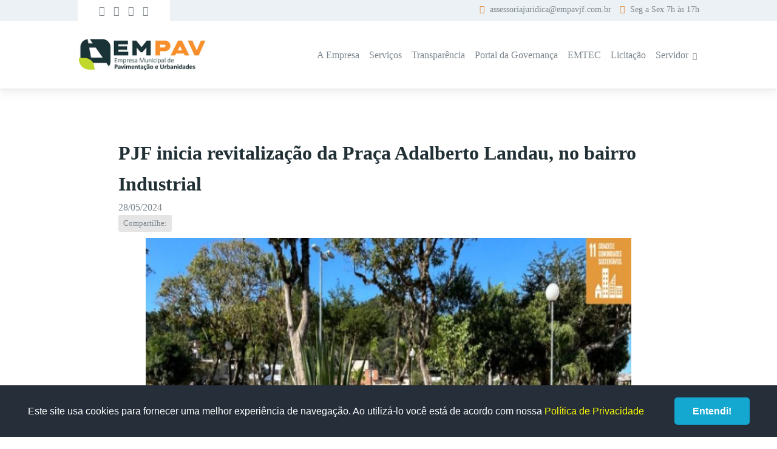

--- FILE ---
content_type: text/html; charset=UTF-8
request_url: https://empavjf.com.br/noticias/1408/pjf-inicia-revitalizacao-da-praca-adalberto-landau-no-bairro-industrial
body_size: 2882
content:
<!doctype html><html lang="pt-BR"><head><meta charset="UTF-8"><meta http-equiv="X-UA-Compatible" content="IE=edge" ><link rel="icon" href="https://empavjf.com.br/__empav/imagens/icon/empav_icone_site_pavimentacao_juiz_de_fora.ico" type="image/x-icon" />
<link rel="shortcut icon" href="https://empavjf.com.br/__empav/imagens/icon/empav_icone_site_pavimentacao_juiz_de_fora.ico" type="image/x-icon" /><link rel="stylesheet"  href="//admin.puze.com.br/comp/css/fontawesome/5/css/all.min.1768656389.css"  ><link rel="stylesheet"  href="//admin.puze.com.br/comp/css/normalize.1768656389.css"  ><link rel="stylesheet"  href="//admin.puze.com.br/comp/css/reset4.1768656389.css"  ><link rel="stylesheet preload"  href="//admin.puze.com.br/comp/css/fonts/dm-sans.1768656389.css" as="style" ><link rel="stylesheet" href="https://empavjf.com.br/comp/__empav/css/z_empav.1765202637.css"  /><link rel="stylesheet" href="https://empavjf.com.br/comp/__empav/css/z_empav_media.1765202637.css"  /><script>var $ROOT="//admin.puze.com.br/comp";var $ROOTSITE="https://admin.puze.com.br";var $SITE="https://empavjf.com.br";var $API_MODE="";var $LTIME="1768656389"</script><script  src="//admin.puze.com.br/comp/scripts/jquery3/jquery-3.3.1.min.1768656389.js" ></script><script  src="//admin.puze.com.br/comp/scripts/jquery/jquery.lazy.min.1768656389.js" ></script><script  src="//admin.puze.com.br/comp/scripts/jquery3/jquery.call2.1768656389.js" ></script><script  src="//cdn.jsdelivr.net/npm/bowser@2.11.0/es5.js" ></script><script  src="//admin.puze.com.br/comp/scripts/bowser.detect-es5.1768656389.js" ></script>
<title>PJF inicia revitalização da Praça Adalberto Landau, no bairro Industrial | Notícias | Empav</title>
<meta name="description" content="Empresa Municipal de pavimentação de ruas e vias públicas, Jardinagem, Poda, Arborização e Serviços e engenharia. Juiz de Fora - MG" />
<meta name="viewport" content="width=device-width, initial-scale=1.0, maximum-scale=1.0, user-scalable=no" />
<meta property="og:locale" content="pt_BR" />
<meta property="og:type" content="website" />
<meta property="og:url" content="https://empavjf.com.br/noticias/1408/pjf-inicia-revitalizacao-da-praca-adalberto-landau-no-bairro-industrial" />
<meta property="og:site_name" content="Empav" />
<meta property="og:image" content="https://empavjf.com.br/__empav/imagens/noticias/2805_empav_praca_101746_fotor_20240528102039_1.jpg" />
<meta property="og:image:type" content="image/jpeg" />
<meta property="og:description" content="  Na &uacute;ltima semana, a Prefeitura de Juiz de Fora (PJF) iniciou a revitaliza&ccedil;&atilde;o da Pra&ccedil;a Adalberto Landau, no bairro Industrial. A a&ccedil;&atilde;o inclui servi&ccedil;os como reparos no piso, canteiros,..." />
<meta property="og:title" content="PJF inicia revitaliza&ccedil;&atilde;o da Pra&ccedil;a Adalberto Landau, no bairro Industrial | Not&iacute;cias | Empav" />
<!--[if lt IE 9]><script  src='/scripts/html5.js'></script>
<![endif]--></head><body  class="materialize interna noticias lguse-br mod-formulario puzesk itempage v fa-available fa5 reset4 " ><div class="fullbg"><header>
    <div class="upper-header">
        <div class="container wrapperup">

        <div class="toleft">
        <div class="redes-sociais rs-usefa"><a href="https://www.instagram.com/bonitezapjf/" class="instagram first"><i class="fab fa-instagram"></i> <span class="redesoc-nome">Instagram</span></a><a href="https://www.youtube.com/JuizdeForaPJF" class="youtube"><i class="fab fa-youtube"></i> <span class="redesoc-nome">Youtube</span></a><a href="https://twitter.com/prefeiturajf" class="twitter"><i class="fab fa-twitter"></i> <span class="redesoc-nome">Twitter</span></a><a href="https://www.facebook.com/JuizdeForaPJF/" class="facebook last"><i class="fab fa-facebook-f"></i> <span class="redesoc-nome">Facebook</span></a></div>        </div>

        <div class="toright">
            <div class="email-tag">
                <i class="fa fa-envelope"></i> assessoriajuridica@empavjf.com.br            </div>

            <div class="hour-tag">
                <i class="fa fa-clock"></i> Seg a Sex 7h às 17h
            </div>
        </div>

        </div>
    </div>

    <div class="real-header">
        <div class="container">
        <a href="/" class="logo hide-text "  title="Empav">Empav</a><div class="sideBar sidebar-mainmenu" data-toggler=".sidebar-trigger-mainmenu" data-quitter=".sideBarClose,.goToId"><div class="sideBarWrapper"><span title="Fechar" class="sidebar-quitter-mainmenu sidebar-quitter-button sideBarClose"><span class="svgicon"><svg xmlns="http://www.w3.org/2000/svg" viewBox="0 0 256 256"><path d="M205.66,194.34a8,8,0,0,1-11.32,11.32L128,139.31,61.66,205.66a8,8,0,0,1-11.32-11.32L116.69,128,50.34,61.66A8,8,0,0,1,61.66,50.34L128,116.69l66.34-66.35a8,8,0,0,1,11.32,11.32L139.31,128Z"></path></svg></span></span><a href="/" class="logo hide-text "  title="Empav">Empav</a><ul   class="simple-menu mainmenu dropDown"  ><li  class="menu-a-empresa first" ><a href="/a-empresa" >A Empresa</a></li><li  class="menu-servicos" ><a href="/servicos" >Serviços</a></li><li  class="menu-transparencia" ><a href="/transparencia" >Transparência</a></li><li  class="menu-portal-da-governanca" ><a href="/portal-da-governanca" >Portal da Governança</a></li><li  class="menu-emtec" ><a href="/emtec" >EMTEC</a></li><li  class="menu-licitacao" ><a href="/licitacao" >Licitação</a></li><li  class="last menu-servidor" ><a href="#">Servidor</a>
            <ul><li><a href="https://old.empavjf.com.br/contracheque">Contracheque</a></li><li><a href="https://webmail.empavjf.com.br">Webmail</a></li><li><a href="/pdv">PDV</a></li></ul></li></ul></div></div><span class="sidebar-trigger sidebar-trigger-mainmenu"><i class="fa fa-bars"></i></span>
        <div class="mobile-hide menuwrap">
            <ul   class="simple-menu mainmenu dropDown"  ><li  class="menu-a-empresa first" ><a href="/a-empresa" >A Empresa</a></li><li  class="menu-servicos" ><a href="/servicos" >Serviços</a></li><li  class="menu-transparencia" ><a href="/transparencia" >Transparência</a></li><li  class="menu-portal-da-governanca" ><a href="/portal-da-governanca" >Portal da Governança</a></li><li  class="menu-emtec" ><a href="/emtec" >EMTEC</a></li><li  class="menu-licitacao" ><a href="/licitacao" >Licitação</a></li><li  class="last menu-servidor" ><a href="#">Servidor</a>
            <ul><li><a href="https://old.empavjf.com.br/contracheque">Contracheque</a></li><li><a href="https://webmail.empavjf.com.br">Webmail</a></li><li><a href="/pdv">PDV</a></li></ul></li></ul>        </div>
        </div>
    </div>
</header><div class="insidecontent">

   <div class="container">   <div class="txt-noticia-interna area-texto">
       <article class="bloco-noticia-interna">
<div class="upstart-noticia">
            <h1 class="tit-noticia-interna">PJF inicia revitalização da Praça Adalberto Landau, no bairro Industrial</h1>
           <div class="datanot">28/05/2024</div>
            <div class="sharethis-wrapper">Compartilhe: <div class="sharethis-inline-share-buttons"></div></div>
                        <img src="https://empavjf.com.br/__empav/imagens/noticias/2805_empav_praca_101746_fotor_20240528102039_1.jpg"  width="800" height="600"  class="img-noticia-interna" alt="PJF inicia revitalização da Praça Adalberto Landau, no bairro Industrial" title="PJF inicia revitalização da Praça Adalberto Landau, no bairro Industrial" />
                    
                    </div>
                    
                    <div class="conteudo-noticia">
                  <div class="txt-noticia-interna">
                    <span class="editor-text-area-wrap"><p style="text-align: justify;">Na &uacute;ltima semana, a Prefeitura de Juiz de Fora (PJF) iniciou a revitaliza&ccedil;&atilde;o da Pra&ccedil;a Adalberto Landau, no bairro Industrial. A a&ccedil;&atilde;o inclui servi&ccedil;os como reparos no piso, canteiros, muretas e bancos. Al&eacute;m disso, tamb&eacute;m ser&aacute; realizada a pintura geral, que vai explorar cores variadas e formas geom&eacute;tricas, trazendo mais vida para o local.<br /> </p>
<p style="text-align: justify;">A pra&ccedil;a, que &eacute; uma importante &aacute;rea de lazer da popula&ccedil;&atilde;o da regi&atilde;o, est&aacute; recebendo, tamb&eacute;m, o trabalho de recupera&ccedil;&atilde;o do alambrado da quadra esportiva. As equipes da Empresa Municipal de Pavimenta&ccedil;&atilde;o e Urbanidades (Empav) seguem empenhadas nos trabalhos no espa&ccedil;o, assim como na Pra&ccedil;a Jarbas de Lery Santos, no bairro S&atilde;o Mateus, que tamb&eacute;m est&aacute; sendo revitalizada. <br /> </p>
<p style="text-align: justify;">Vale lembrar que todos os trabalhos de zeladoria do munic&iacute;pio fazem parte do Programa Boniteza. A programa&ccedil;&atilde;o completa das atividades realizadas pela PJF pode ser consultada atrav&eacute;s da p&aacute;gina do Gabinete, pelo<a href="https://www.pjf.mg.gov.br/gabinetecomunitario/#onde" target="_blank" rel="noopener"> link</a>.</p></span>
                    
                    
                    
                    
                    
                    
                    
                    
                  </div>
                  
                  
                  
                  
                  <a href="/noticias" class="mod-backtopage-simple btn">Voltar para Notícias</a>
                  </div>
                  </article>      
        </div>
        
        
        </div></div>
<footer>
    <div class="container">
    <a href="/" class="logo hide-text "  title="Empav">Empav</a>    <div class="frase">Empresa Municipal de pavimentação de ruas e vias públicas, Jardinagem, Poda, Arborização e Serviços e Engenharia.</div>

    <div class="infos-contact">

    <div class="info"><i class="fa fa-phone"></i> <div class="infodata"><div class="bolder">Telefone</div> (32) 3215-6499</div></div>
<div class="info"><i class="fa fa-envelope"></i> <div class="infodata"><div class="bolder">Email</div> assessoriajuridica@empavjf.com.br</div></div>
<div class="info"><i class="fa fa-map-marker"></i> <div class="infodata"><div class="bolder">Endereço</div> Avenida Brasil, 1055  - Poço Rico</div></div>         
        <div class="info"><i class="fa fa-clock"></i> <div class="infodata"><div class="bolder">Seg - Sex</div> 7:00 - 17:00</div></div>
        
    </div>

    <div class="redes-sociais rs-usefa"><a href="https://www.instagram.com/bonitezapjf/" class="instagram first"><i class="fab fa-instagram"></i> <span class="redesoc-nome">Instagram</span></a><a href="https://www.youtube.com/JuizdeForaPJF" class="youtube"><i class="fab fa-youtube"></i> <span class="redesoc-nome">Youtube</span></a><a href="https://twitter.com/prefeiturajf" class="twitter"><i class="fab fa-twitter"></i> <span class="redesoc-nome">Twitter</span></a><a href="https://www.facebook.com/JuizdeForaPJF/" class="facebook last"><i class="fab fa-facebook-f"></i> <span class="redesoc-nome">Facebook</span></a></div>    </div>
</footer></div><div id="footalways">
    <a href="https://puze.com.br" title="Conheça a PUZE" class="puzelogo">
    <span class="txt-footalways">desenvolvido por</span>
      </a>
    
  </div><div class="cookieConsentBox">

        <div>Este site usa cookies para fornecer uma melhor experiência de navegação. Ao utilizá-lo você está de acordo com nossa <a href="/politica-cookies?l=ptbr">Política de Privacidade</a></div>
    
        <a href="#" class="cookieConsentButton">Entendi!</a>
        
        
    
        </div>
        </body>
</html>

--- FILE ---
content_type: text/css;charset=UTF-8
request_url: https://admin.puze.com.br/comp/css/fonts/dm-sans.1768656389.css
body_size: -32
content:
   @font-face {   font-family: 'DM Sans Regular';   font-style: normal;   font-weight: normal;   src: local('DM Sans Regular'), url(//admin.puze.com.br/css/fonts/DMSans-Regular.woff) format('woff');   }   @font-face {   font-family: 'DM Sans Italic';   font-style: normal;   font-weight: normal;   src: local('DM Sans Italic'), url(//admin.puze.com.br/css/fonts/DMSans-Italic.woff) format('woff');   }   @font-face {   font-family: 'DM Sans Medium';   font-style: normal;   font-weight: normal;   src: local('DM Sans Medium'), url(//admin.puze.com.br/css/fonts/DMSans-Medium.woff) format('woff');   }   @font-face {   font-family: 'DM Sans Medium Italic';   font-style: normal;   font-weight: normal;   src: local('DM Sans Medium Italic'), url(//admin.puze.com.br/css/fonts/DMSans-MediumItalic.woff) format('woff');   }   @font-face {   font-family: 'DM Sans Bold';   font-style: normal;   font-weight: normal;   src: local('DM Sans Bold'), url(//admin.puze.com.br/css/fonts/DMSans-Bold.woff) format('woff');   }   @font-face {   font-family: 'DM Sans Bold Italic';   font-style: normal;   font-weight: normal;   src: local('DM Sans Bold Italic'), url(//admin.puze.com.br/css/fonts/DMSans-BoldItalic.woff) format('woff');   }

--- FILE ---
content_type: text/css;charset=UTF-8
request_url: https://empavjf.com.br/comp/__empav/css/z_empav.1765202637.css
body_size: 3077
content:
body {   font-family: 'DM Sans Regular';   color: #7c858c; } a {   color:#ea8d2c } .upper-header {   background: #ebf1f5;   } img.pjflogo {   max-width:310px;   margin: 0 auto; } header {   box-shadow: 0 9px 12px 0 rgb(0 0 0 / 5%), 0 3px 1px -2px rgb(0 0 0 / 3%), 0 1px 5px 0 rgb(0 0 0 / 5%); } header .redes-sociais {   background: white;   padding: 5px 30px;   text-align:center; } header .redes-sociais a {   color:#7c858c;   transition:0.5s ease; } header .redes-sociais a:hover {   color:#e18a36 } .upper-header .toright {   display:none; } .slide-banner .slick-dots {   display:none; }  .slick-slider ul.slick-dots li button {   background: #e18a36; } .slick-slider .slick-arrow {   color: #e18a36; }  a.logo {   display: block;   background: url(//empavjf.com.br/__empav/imgs/logo2.png) no-repeat center center;   width: 212px;   height: 61px;   background-size: 100%;   text-indent: -9999px;   margin-right:20px; } .real-header .container {   display:flex;   padding:25px 0;   align-items: center; } .sidebar-trigger-mainmenu {   margin-left:auto;   color:#e18a36;   font-size:22px; } .sidebar-quitter-mainmenu {   position:absolute;   right:5px;   top:5px; } .sidebar-mainmenu {   padding: 20px; } .sidebar-mainmenu a.logo {   max-width:100%;   margin-bottom:15px;   margin-top:5px; } .sidebar-mainmenu .mainmenu li {   margin-bottom:5px; } .mainmenu a {   color:#7c858c;   transition:0.5s ease;   border-bottom:3px solid transparent;   } .mainmenu a:hover, .mainmenu li.selected a {   border-bottom:3px solid #ea8d2c;   color:#212f34; } .boxitem-servicos {   text-align:   center;  position: relative;   max-width: 480px; } .boxitem-servicos .round-icon img{   border-radius:50%;   border:10px solid rgba(255,255,255,0.3);   margin:0 auto; } .boxitem-servicos .tititem {color: #0b3b5e;font-size: 24px;font-family: 'DM Sans Bold';} .slide-servicos {   margin-top: -220px; } .boxitem-servicos .round-icon {  position: absolute;   left: 50%;   margin-left: -50px;   top: -50px; } .boxitem-servicos .art-bg {   background: white;   margin: 50px 5px 5px;   padding-top: 50px;   box-shadow: 0 9px 12px 0 rgb(0 0 0 / 5%), 0 3px 1px -2px rgb(0 0 0 / 3%), 0 1px 5px 0 rgb(0 0 0 / 5%);   } .boxitem-servicos .imagewrap {   padding: 0 10px 10px; } .jf-admin {   padding: 30px 0;   text-align: center; } .textjf {   margin-top: 20px;   max-width: 350px;   font-size: 18px;   margin:20px auto 0 } .jf-admin .container {   border-bottom: 1px solid #d7d7d7;   padding-bottom: 30px; } .orange-ball {  position:relative;   color: white;   text-align: center;   width: 180px;   height: 180px;   border-radius: 50%;   line-height: 1; font-size: 18px;   border: 10px solid rgba(234,141,43,0.2);   margin:0 auto; } .orange-ball .textover {   padding: 23px; } .orange-ball:before {   content:   '';   background:#ea8d2b;   position:   absolute;  top:0;   bottom:0;   left: 0;   right:0;   display:   block;   border-radius: 50%;   z-index:-1; } .boxitem-agenda, .boxitem_noticias{   margin:0 5px; } .logo-acao img {   margin:0 auto; } .bignumber {   font-family: 'DM Sans Bold';   font-size: 50px;   line-height: 1; } h1 {   color:#213035;  font-family: 'DM Sans Bold'; } h1.withmini {   position:   relative;   text-align: center; }  h1.withmini div {   font-size:14px;   text-transform:uppercase;   letter-spacing: 3px;   color:#7c858c;   margin-bottom:15px;   position:relative; } h1.withmini:before {   content:'';   display:block;   background:#ea8d2b;   width:40px;   height:2px;   margin:0 auto 15px } .qualidades {   margin: 15px 0;   text-align: center; } .qualidades .qual i {   color:#ea8d2b; } .qualidades .qual {   margin-bottom:10px;   color:#213035;   font-family: 'DM Sans Bold'; } a.squarebtn, form.sample button,a.mod-backtopage {   background:#ea8d2b;   color:   white;   padding: 20px 25px;   text-transform:   uppercase;   transition:0.5s ease;   display: inline-block;   } a.squarebtn:hover {   background:#d7760f; } .wrapbutton {   margin-top:50px;   text-align: center; } .box {   padding:60px 0 } .boxitem-acesso {   position:   relative;   margin: 0 5px;   max-width: 300px; } .boxitem-acesso a {   transition:0.5s ease; } .boxitem-acesso .iconarea img {   width:100px;   position:   absolute;   top:-50px;   left:50%;   margin-left:-50px;   z-index: 1; } .boxitem-acesso .iconarea {   position:relative } .boxitem-acesso .iconarea:after {   width: 0;   height: 0;   border-style: solid;   border-width: 10px 10px 0 10px;   border-color: #ea8d2b transparent transparent transparent;   content:  '';  left:50%;   margin-left:-10px;  position: absolute;   top: 50px;   z-index: 1; } .boxitem-acesso .art-bg {   margin-top:50px;   background:#e9eff3;   padding:80px 20px 20px;   text-align:  center;   transition:0.5s ease;   position: relative;   height: 260px;   display: flex;   flex-wrap: wrap;   align-items: center;   justify-content: center; } .boxitem-acesso .tititem {   font-size:24px;   font-family:'DM Sans Bold';   color:#213035;   transition:0.5s ease; } .boxitem-acesso .txtitem {   color:#7c858c;   transition:0.5s ease; } .boxitem-acesso .buttonwrap i {   background:#213035;  position:absolute;   top:0;   left:0;   bottom:0;   display:flex;   align-items:center;   justify-content:center;   width:57px;   transition:0.5s ease; } .boxitem-acesso .buttonwrap {   margin-top:50px; } .boxitem-acesso .buttonwrap .linkbtn{   background:#ea8e2b;   color:   white;   position:   relative;   padding:20px 20px 20px 80px;   display:   block;   margin:20px;   text-transform:   uppercase;   font-size: 13px;   transition:0.5s ease; }   .boxitem-acesso .art-bg:after {  width: 0;  height: 0;  border-style: solid;  border-width: 20px 20px 0 20px;  border-color: #e9eff3 transparent transparent transparent;  content:  '';  position:  absolute;  bottom: -20px;  left: 50%;  margin-left: -20px;   transition:0.5s ease; } .boxitem-acesso a:hover .art-bg {   background:#213035;   color:white; } .boxitem-acesso a:hover .art-bg .tititem, .boxitem-acesso a:hover .art-bg .txtitem {   color:white; } .boxitem-acesso a:hover .art-bg:after { border-color: #213035 transparent transparent transparent; } .boxitem-acesso a:hover .buttonwrap .linkbtn{   background:#213035; } .boxitem-acesso a:hover .buttonwrap i {   background:#ea8e2b; } .box.solicitacao {   background: url(//empavjf.com.br/__empav/imgs/bgacao2.jpg) no-repeat center center;   background-size:cover;   color:white;   text-align:center; } .box.solicitacao h1 {   color:white } .boxitem-agenda a {   display: block;  position:   relative; } .boxitem-agenda .datawrap { color: #ea8d2b;   text-align:   center;   line-height:1;   padding: 2px 5px;   background: white;   margin-right: 10px;   width:45px;   flex-shrink: 0; } .boxitem-agenda .datawrap .daydata {   font-size:24px;   font-family:'DM Sans Bold' } .boxitem-agenda .datawrap .monthdata {   font-size:12px;   text-transform:uppercase; } .boxitem-agenda .tititem {   bottom:50px;   width: calc(100% - 20px);   margin-left: 20px;   background: white;   position: relative;   padding: 20px 45px 20px 15px;   font-family:   'DM Sans Bold';   color:#0b3b5e;   height: 111px; } .boxitem-agenda .minitxt {   display:block;   text-transform:uppercase;   font-size:12px;   color:#ea8d2b;   font-family:'DM Sans Regular' } .boxitem-agenda .tititem i {   position:absolute;   right:0;   background:#213035;   color:white;   top:0;   bottom:0;   width:40px;   display:flex;   align-items:center;   justify-content:center;   transition:0.5s ease; }  .boxitem-agenda a:hover img {   filter:none;   -webkit-filter:none; } .boxitem-agenda a:hover .tititem i {   background:#ea8d2b } .box.mid-gray {   position:relative; } .box.mid-gray:before {   content:   '';   display:   block;   position:   absolute;   height: 465px;   background:#ebf1f5;   width:100%;   top: 0; } .boxitem_noticias a{   position:relative;   display:block; } .boxitem_noticias .wrapimg {   position:relative; } .boxitem_noticias a .wrapimg:after {   display:   block;   content:  '';   position:   absolute;   background:   white;   border:1px solid #CCC;   border-bottom:   none;   top:86px;   width: 100%;   bottom:0;   z-index: 0;   box-sizing: border-box; } .boxitem_noticias img {   margin:0 10px;   width: calc(100% - 20px);   z-index: 2;   position:relative;  }  .boxitem_noticias .tititem {  border: 1px solid #CCC;  border-top: none;  background: white;  padding: 10px 20px;  font-family: 'DM Sans Bold';  font-size: 18px;  color: #1f2d32;  height: 137px; } .boxitem-servicos .txtitem {   padding:0 20px;   height: 350px;   color:#7c858c; } body.inicial .boxitem-servicos .txtitem, body.inicial .boxitem-servicos .txtitem .reticencias {   height:109px; } .list-itens-servicos.list-itens-grid {   grid-template-columns: repeat(auto-fit,270px); } body.interna .boxitem-servicos .round-icon {   top:0; } .contformwrap {   position: relative; } h1.page_title .inside_page_title {   border-bottom: 3px solid #e18a36; } .falebox {   background:   url(//empavjf.com.br/__empav/imgs/bgcont.jpg) no-repeat center center;   background-size:   cover;   color:   white;   padding: 30px 40px; } .falebox h1 {   font-size:20px;   color:white;   margin-top:0; } form.sample input.input, form.sample textarea.input, form.sample select.input {   border-radius: 0; } form.sample button {   background:#213035;   padding:10px 40px;   border-radius:0;   font-size:13px; }  .coldecor {   display:none; } .add-box {   padding:20px;   margin-top:20px; } iframe.wrapgooglemap {   height: 535px; } .wrapmap {   margin: 30px 0 0; } footer {   background:url(//empavjf.com.br/__empav/imgs/bgfoot.jpg) no-repeat bottom center #1f2d32;   padding:124px 0;   text-align:center; } footer a.logo {   background-color:white;   background-size:90%;   border-radius:10px;   margin:0 auto 20px; } .frase {   margin-bottom:20px; }  footer .info {   display: flex;   text-align:left;   margin-bottom:10px;   } footer .info i {   color:#ef8b2c;   margin-top:5px;   margin-right:5px; } footer .info .infodata .bolder {   color:white;   font-family:'DM Sans Bold' } footer .redes-sociais {   display:flex;  justify-content:center;   margin-top:20px; } footer .redes-sociais a {   background:#ef8b2c;   color:white;   width:40px;   height:40px;   display:flex;   align-items:center;   justify-content:center;   border-radius:50%;   margin: 0 5px;   transition:0.5s ease;   } footer .redes-sociais a:hover {   background:#d7760f; } body.interna .insidecontent {   padding:60px 0 } body.transparencia .insidecontent, body.licitacao .insidecontent {   background: #ebf0f4; } .boxitem-expand {   margin-bottom:5px } .boxitem-expand a.tititem {   display: block;   background: white;   padding: 10px 50px 10px 20px;   font-family: 'DM Sans Bold';   font-size: 20px;   color: #2e3639;   position: relative;   border-bottom:2px solid #ebf0f4   } .boxitem-expand a.tititem:after {   position:   absolute;   content:   '\f054';   -webkit-font-smoothing: antialiased;   display: inline-block;   font-style: normal;   font-variant: normal;   text-rendering: auto;   line-height: 1;   font-family: "Font Awesome 5 Free";   font-weight: 900;   text-align: center;   width: 1.25em;   right:20px;   background: #ea8d2c;   width:30px;   height:30px;   color:   white;   display:   flex;   top: 50%;   margin-top:-15px;   align-items: center;   justify-content: center;   transition: 0.5s ease; } .boxitem-expand a.clicked.tititem:after {   transform: rotate(90deg); } .boxitem-expand .txtitem {   padding:10px 20px;   background:white;   } .anexoswrap .anexostit {   display:none; } .anexoswrap .arquivos-anexos {  list-style-type:   none;   margin: 20px 0 0 0;   padding: 0; } .anexoswrap .arquivos-anexos li {  } .anexoswrap .arquivos-anexos li a{   color:black;   display: flex;   justify-content: left;   align-items: center;   margin-bottom: 10px; } .anexoswrap .arquivos-anexos li a i {   display:block;  font-size:40px;   flex-shrink: 0; } .wrapbutton.tocenter {   text-align: center; } body.interna .boxitem_noticias {   margin-bottom: 30px; } form.not-search .formbutton-align {  margin-top: 0;   position: absolute;   top:3px;   right:5px;   } form.not-search .formbutton-align button {   padding:5px;   background:transparent;   color:black;   box-shadow:none;   font-size:18px }  form.not-search {   position:   relative;  margin: 0 auto 30px; } form.not-search input.input {   border-radius:30px;   padding: 10px 20px; } ul li.liHasDrop ul {   box-shadow: 0 2px 2px 0 rgba(0,0,0,0.14), 0 3px 1px -2px rgba(0,0,0,0.12), 0 1px 5px 0 rgba(0,0,0,0.2);   border-top: 3px solid #ea8d2c;   background: white; } ul li.liHasDrop a:hover, ul li.liHasDrop a, ul li.liHasDrop ul li a, ul li.liHasDrop ul li a:hover {   border-bottom:0;   transition:   none;   color: #7c858c; } ul li.liHasDrop.hover a {   color: #212f34; } ul li.liHasDrop > a:after {   content:   '\f078';   -webkit-font-smoothing: antialiased;   display: inline-block;   font-style: normal;   font-variant: normal;   text-rendering: auto;   line-height: 1;   font-family: "Font Awesome 5 Free";   font-weight: 900;   text-align: center;   width: 1.25em;   font-size: 12px;   margin-left: 3px; } ul li.liHasDrop ul li a:hover {   color:#ea8d2c; } .sideBarWrapper ul li.liHasDrop {   position:relative; } .sideBarWrapper ul li.liHasDrop ul {   width:100% } .sideBarWrapper ul li.liHasDrop li {   padding: 5px 10px; } .boxitem-agenda {   width:30% } .flip-card {   height:390px } .flip-card {   background-color: transparent; perspective: 1000px;  }  .flip-card-inner {   position: relative;   width: 100%;   height: 100%;   text-align: center;   transition: transform 0.8s;   transform-style: preserve-3d;  }  .flip-card:hover .flip-card-inner {   transform: rotateY(180deg);  }  .flip-card-front, .flip-card-back {   position: absolute;   width: 100%;   height: 100%;   -webkit-backface-visibility: hidden;   backface-visibility: hidden;  }  .flip-card-front {   background-color: #bbb;   color: black;   background-size:cover;   background-repeat:no-repeat;   background-position: center center;  }  .flip-card-back {   background-color: #ea8d2b;   color: white;   transform: rotateY(180deg);   padding: 40px 20px;  }  .boxitem-agenda .agenda-item { display: flex; align-items: center; margin-bottom: 2px; line-height: 1;  }  .boxitem-agenda .ag-bairro { text-align: left;  }  .boxitem-agenda .agenda-item:nth-child(2n) {   background: rgba(255,255,255,0.3);  }  .titlefilter {   font-size: 18px;   font-weight: bold; }

--- FILE ---
content_type: text/css;charset=UTF-8
request_url: https://empavjf.com.br/comp/__empav/css/z_empav_media.1765202637.css
body_size: 607
content:
@media screen and (min-width:601px){   .upper-header .container {  display: flex;   }   .upper-header .toright {  color:#7c858c;  font-size:14px;  padding:5px 0;  text-align:  center;  display: flex;  margin-left: auto;   }   .upper-header .toright i {  color:#e18a36   }  .upper-header .hour-tag {  margin-left:10px; }   .infos-contact {  display: grid;  grid-template-columns: repeat(auto-fit,50%);  justify-content: space-around;   }   .infos-contact .info {  margin:0 5px 20px;   }   .slide-acessos {  display: flex;   }   .slide-acessos {  justify-content: center;   } }  @media screen and (min-width: 993px){   .sidebar-trigger-mainmenu {  display: none;   }   .mobile-hide.menuwrap {  display: block;  margin-left:auto;   }   header .menuwrap .mainmenu {  display:flex   }   header .menuwrap .mainmenu li {  margin: 8px   }   header .menuwrap .mainmenu li.last {  margin-right:0;   }   .wrapjfimg {  display:flex;  justify-content:center;  align-items: center;   }   img.pjflogo {margin-right: 20px;margin-left:0}   .box.box-servicos .container {  content:  '';  display:  block;  background: url(//empavjf.com.br/__empav/imgs/bgpic3.jpg) no-repeat bottom left;  position: relative;   }  .box-servicos .textwrap {  background:  white;  margin-left:50%;   padding: 50px;   }   .orange-ball {  position:  absolute;   left: 67px;   }   .spaceup {  height:70px;   }   .qualidades {  display: grid;  grid-template-columns: repeat(auto-fit,50%);  justify-content: space-around;  text-align:left;   }   .wrapbutton {  text-align:left;   }   .box.solicitacao .wrapbutton {  text-align:center;   }   .orange-ball:before {  z-index:0;   }   .orange-ball .textover {  z-index:1;  position:absolute;  left:0; }   .infos-contact {   grid-template-columns: repeat(auto-fit,25%);  }   .add-box {  margin-left: 500px;   }   .falebox:not(.filtro) {  position:  absolute;  width: 470px;  top: -73px;  right: 0;   }   .filtro form.sample {  display:flex;  align-items:center; }   .falebox.filtro form.sample .fieldwrap {  flex:1;  margin-bottom:0;  padding: 0 5px 0 0;   }   .falebox.filtro form.sample .formbutton-align {  margin-top:0;   }   .map-contact {  padding-top: 80px;   }   .textjf {  margin:0;  text-align: left;   } }  @media screen and (min-width: 1201px){   .slide-servicos,  .slide-agenda,   .slide-noticias{  display:  flex;   } .slide-noticias .slick-item {  flex:1; } }

--- FILE ---
content_type: text/css;charset=UTF-8
request_url: https://admin.puze.com.br/comp/scripts/sidebar/simpler-sidebar.1768656389.css
body_size: 56
content:
.sideBarWrapper {   overflow-y: auto;  height: 100%; } .sideBar {  background:white;  } .sidebar-trigger, .sideBarClose {  cursor:pointer } .sideBarV4-1 .sideBarWrapper {  padding:20px; }  .sideBarV4-1 .sidebar-quitter-button {color: gray;position: absolute;right: 3px;top: 5px;opacity: 0.5;transition: 0.5s ease;} .sideBarV4-1 .sideBarClose:hover {  opacity:1 }  .sideBar ul.simpleSubMenu ul {   display: block;   position: initial;   margin-left: 5px;   padding-left: 5px;   border-left: 1px solid #CCC; }   .sideBar ul.simpleSubMenu li {   position: static; }  

--- FILE ---
content_type: text/css;charset=UTF-8
request_url: https://admin.puze.com.br/comp/scripts/jquery/mine/dropdown.1768656389.css
body_size: 40
content:
ul.dropDown > li > ul {visibility:hidden;position:absolute;margin:0;padding:0;z-index: 9999;} ul.dropDown.line-menu > li > ul li {float:none} .dropDownSlide ul li.dropDownSlideHere > a {   position:relative; } .dropDownSlide ul li.dropDownSlideHere > a:after {   content: "\f0d7";   display: inline-block;   font: normal normal normal 14px/1 FontAwesome;   font-size: inherit;   text-rendering: auto;   -webkit-font-smoothing: antialiased;   -moz-osx-font-smoothing: grayscale;   position:absolute;   right: 10px;   top: 50%;   margin-top: -8px; } .dropDownSlide ul li ul {display:none}

--- FILE ---
content_type: application/x-javascript
request_url: https://admin.puze.com.br/comp/scripts/bowser.detect-es5.1768656389.js
body_size: 373
content:
document.addEventListener("DOMContentLoaded", function() {

    const parser = bowser.getParser(window.navigator.userAgent);
    const info = parser.getResult();
  
    const html = document.documentElement;
    const browser = (info.browser.name || 'Unknown').toLowerCase();
    const browserVersion = parseInt(info.browser.version, 10) || '';
    const os = (info.os.name || 'Unknown').toLowerCase();
    const osVersion = info.os.version || '';
    const platform = (info.platform.type || '').toLowerCase();
  
    // --- MOBILE DETECTION ---
    if (platform === 'mobile' || platform === 'tablet') {
      html.classList.add('browserMobile');
    }
  
    // --- BROWSER CLASSES ---
    if (browser.includes('chrome')) {
      html.classList.add('browserChrome', 'browserWebKit');
      if (browserVersion) html.classList.add('browserChrome' + browserVersion);
    }
  
    else if (browser.includes('safari')) {
      html.classList.add('browserSafari', 'browserWebKit');
      if (browserVersion) html.classList.add('browserSafari' + browserVersion);
    }
  
    else if (browser.includes('firefox')) {
      html.classList.add('browserFirefox');
      if (browserVersion) html.classList.add('browserFirefox' + browserVersion);
    }
  
    else if (browser.includes('opera')) {
      html.classList.add('browserOpera');
    }
  
    else if (browser.includes('edge')) {
      html.classList.add('browserEdge');
    }
  
    else if (browser.includes('ie')) {
      html.classList.add('browserIE');
      if (browserVersion) html.classList.add('browserIE' + browserVersion);
    }
  
    else {
      html.classList.add('browserUnknown');
    }
  
    // --- OS CLASSES ---
    let osName = '';
    if (os.includes('ios')) osName = 'iOS';
    else if (os.includes('android')) osName = 'Android';
    else if (os.includes('windows')) osName = 'Windows';
    else if (os.includes('mac')) osName = 'MacOSX';
    else if (os.includes('linux')) osName = 'Linux';
    else osName = 'OtherOS';
  
    let cleanVersion = osVersion
      ? osVersion.replace(/_/g, '.').replace(/[^\d.]/g, '')
      : '';
  
    // Exemplo final: osIOS17.0.0
    if (osName !== '' && cleanVersion !== '') {
      html.classList.add('os' + osName + cleanVersion);
    } else if (osName !== '') {
      html.classList.add('os' + osName);
    }
  
  });